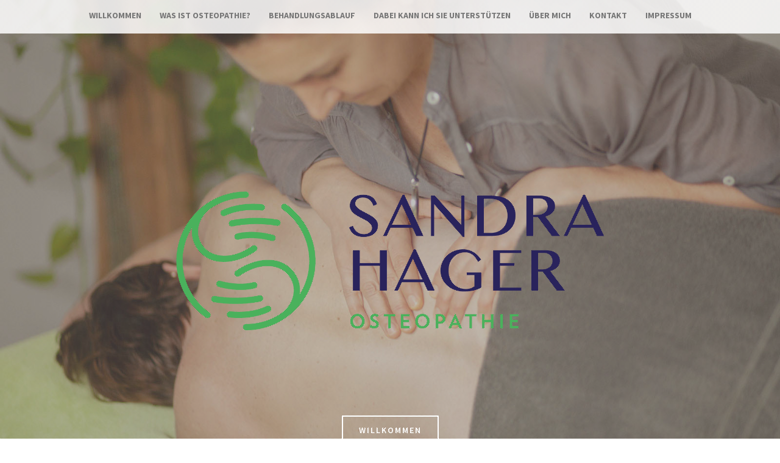

--- FILE ---
content_type: text/html
request_url: https://sandra-hager.de/
body_size: 6021
content:
<!DOCTYPE html>
<!--[if lt IE 7]>      <html class="no-js lt-ie9 lt-ie8 lt-ie7"> <![endif]-->
<!--[if IE 7]>         <html class="no-js lt-ie9 lt-ie8"> <![endif]-->
<!--[if IE 8]>         <html class="no-js lt-ie9"> <![endif]-->
<!--[if gt IE 8]><!-->
<html class="no-js">
<!--<![endif]-->

<head>
    <link rel="apple-touch-icon" sizes="57x57" href="/apple-icon-57x57.png">
<link rel="apple-touch-icon" sizes="60x60" href="/apple-icon-60x60.png">
<link rel="apple-touch-icon" sizes="72x72" href="/apple-icon-72x72.png">
<link rel="apple-touch-icon" sizes="76x76" href="/apple-icon-76x76.png">
<link rel="apple-touch-icon" sizes="114x114" href="/apple-icon-114x114.png">
<link rel="apple-touch-icon" sizes="120x120" href="/apple-icon-120x120.png">
<link rel="apple-touch-icon" sizes="144x144" href="/apple-icon-144x144.png">
<link rel="apple-touch-icon" sizes="152x152" href="/apple-icon-152x152.png">
<link rel="apple-touch-icon" sizes="180x180" href="/apple-icon-180x180.png">
<link rel="icon" type="image/png" sizes="192x192"  href="/android-icon-192x192.png">
<link rel="icon" type="image/png" sizes="32x32" href="/favicon-32x32.png">
<link rel="icon" type="image/png" sizes="96x96" href="/favicon-96x96.png">
<link rel="icon" type="image/png" sizes="16x16" href="/favicon-16x16.png">
<link rel="manifest" href="/manifest.json">
<meta name="msapplication-TileColor" content="#ffffff">
<meta name="msapplication-TileImage" content="/ms-icon-144x144.png">
<meta name="theme-color" content="#ffffff">
    <meta charset="utf-8">
    <meta http-equiv="X-UA-Compatible" content="IE=edge">
    <title>Sandra Hager</title>
   <meta name="description" content="Heilpraktikerin und Physiotherapeutin">
<meta name="keywords" content="Heilpraktiker, Hohentengen, Physiotherapeutin, Physio, Osteopath">
<meta name="page-topic" content="Branche Produkt">
<meta http-equiv="content-language" content="de">
<meta name="robots" content="index, follow">

    <!-- Place favicon.ico and apple-touch-icon.png in the root directory -->
  
    <!-- Bootstrap core CSS -->
    <link rel="stylesheet" href="css/bootstrap.min.css">
    <!-- Fonts from Font Awsome -->
    <link rel="stylesheet" href="css/font-awesome.min.css">
    <!-- Magnific popup -->
    <link rel="stylesheet" href="css/magnific-popup.css">
    <!-- Custom styles for this template -->
    <link rel="stylesheet" href="css/main.css">

    <!-- Color styles -->
    <link rel="stylesheet" href="css/colors/blue.css">
    <!-- <link rel="stylesheet" href="css/colors/yellow.css">-->
    <!-- <link rel="stylesheet" href="css/colors/red.css">-->
    <!--  <link rel="stylesheet" href="css/colors/purple.css">-->
    <!--  <link rel="stylesheet" href="css/colors/orange.css">-->
    <!--  <link rel="stylesheet" href="css/colors/green.css">-->

    <!-- Feature detection -->
    <script src="js/modernizr-2.6.2.min.js"></script>
    <!-- Fonts -->
    <link href='https://fonts.googleapis.com/css?family=Source+Sans+Pro:300,400,600,700,900,300italic,400italic,600italic,700italic,900italic' rel='stylesheet' type='text/css'>
    <link href='https://fonts.googleapis.com/css?family=Oxygen:400,700' rel='stylesheet' type='text/css'>

    <!-- HTML5 shim and Respond.js IE8 support of HTML5 elements and media queries -->
    <!--[if lt IE 9]>
          <script src="js/html5shiv.js"></script>
          <script src="js/respond.min.js"></script>
        <![endif]-->
</head>

<body>
    <div class="navbar navbar-default navbar-static-top" role="navigation">
        <div class="container">
            <div class="navbar-header">
                <button type="button" class="navbar-toggle collapsed" data-toggle="collapse" data-target=".navbar-collapse">
                    <span class="sr-only">Toggle navigation</span>
                    <span class="icon-bar"></span>
                    <span class="icon-bar"></span>
                    <span class="icon-bar"></span>
                </button>
            </div>
            <div class="navbar-collapse collapse">
                <ul class="nav navbar-nav" id="main-menu">
                    <li><a href="#page-profile">Willkommen</a>
                    </li>
                                     <li><a href="#page-experience">WAS IST OSTEOPATHIE?</a>
                                                            </li>
                    <li><a href="#page-behandlungsablauf">Behandlungsablauf</a>
                    </li>
                    <li><a href="#page-DABEIKANNICHIHNENHELFEN">DABEI KANN ICH SIE UNTERSTÜTZEN</a>
                    </li>
                    <li><a href="#page-ubermich">Über mich</a>
                    </li>
                    <li><a href="#page-contact">Kontakt</a>
                    </li>
                    <li><a href="#page-impressum">Impressum</a>
                    </li>
                </ul>
            </div>
            <!--/.nav-collapse -->
        </div>
    </div>
    <!-- home begins -->
    <section id="page-welcome" class="page-welcome">
    
        <div class="container">
            <div class="row"><br><br><br><br>
                <header class="centered"><br><br><br><br><br><br>
  
<img src="Logofull.png" alt="Logo"><br><br><br><br>
                </header>

               
                

                                <br><br>  <a href="#page-profile" class="btn btn-default über mich">Willkommen</a>

            </div>
        </div>
    </section>
    <!-- home ends -->
    <!-- Willkommen begins -->
    <section id="page-profile" class="page-profile">
        <div class="container">
            <header class="section-header">
                <h2 class="section-title">Willkommen</h2><br>
                <div class="spacer"></div><br><br>
                <p class="section-subtitle">
                    
                    
<p><b>„Unsere Verabredung mit dem Leben findet im gegenwärtigen Augenblick statt.<br>Und der Treffpunkt ist genau da, wo wir uns gerade befinden.“</b> Buddha</p><br><br>

<p>Herzlich willkommen auf der Webseite meiner Praxis für Osteopathische Medizin, Kinderosteopathie und private Physiotherapie.</p> 

<p>Auf den folgenden Seiten informiere ich Sie über die Funktionsweise der Osteopathie,<br> deren Einsatzbereich und den Ablauf einer Behandlung.</p> 

<p>Wenn Sie mehr über sich und den Zusammenhang zwischen Körper, Geist und Seele wissen wollen,<br> begleite ich Sie gerne ein Stück auf diesem Weg.</p> <br>

<p>Interessiert?</p> 

</p>
                
            </header>
          
            </div>
        </div>
    </section>
    <!-- Willkommen ends -->
    
    <!-- WAS IST OSTEOPATHIE? begins -->
    <section id="page-experience" class="page-experience">
        <div class="container">
            <header class="section-header">
                <h2 class="section-title"><span>WAS IST OSTEOPATHIE?<br></span></h2>
                <div class="spacer"></div><br><br>
                <p class="section-subtitle"><b>„Wenn alle Systeme des Körpers wohlgeordnet sind, herrscht Gesundheit.“</b><br>A. T. Still (Begründer der Osteopathie)<br><br><br>

Bei einer osteopathischen Behandlung geht es vordergründig darum, die Auslöser für die Beschwerden zu finden und zu behandeln, und weniger darum, sich um die Symptome zu kümmern.<br><br>
Unser Körper bildet eine Einheit, in der alle Strukturen und Regionen miteinander in Verbindung stehen. Daher kann sich die Erkrankung einer Struktur oder einer Region auf benachbarte Bereiche auswirken und dort zu Problemen führen.<br><br>
Schmerzen, Verspannungen oder Funktionsdefizite können also in Bereichen des Körpers auftreten, in denen nicht der ursprüngliche Auslöser war. Diese Symptome treten oft auch zeitlich stark versetzt auf.<br><br>
Die osteopathische Behandlungsmethode betrachtet das ganze System des Körpers und wird generell in 3 Bereiche eingeteilt.<br><br>
</p>
             
                                                 <img src="https://sandra-hager.de/img/diagramm.png">
 

            </header>
           
              
            
            
         
                </div>
            </div>
        </div>
    </section>
    <!-- WAS IST OSTEOPATHIE? ends -->
  <!-- behandlungsablauf begins -->
    <section id="page-behandlungsablauf" class="page-behandlungsablauf" style="background-color: #f7f7f7">
        <div class="container">
            <header class="section-header">
                <h2 class="section-title"><br><br>Behandlungsablauf</h2><br>
                <div class="spacer"></div><br><br><br><br>
                <p class="section-subtitle">

					<b>„Find it, fix it, leave it alone“</b> <br>“Finde es, repariere es, lasse es in Ruhe”<br><br><br>
Diese Aussage von Andrew Taylor Still beschreibt die Vorgehensweise einer professionellen osteopathischen Behandlung.<br><br><br><br>

					<b>„Find it“</b> <br>
Wir beginnen mit einer detaillierten Anamnese, also einer Befragung von potenziell medizinisch relevanten Informationen, bei der mich Ihre Gesundheitsgeschichte, wie Operationen, Traumatas, vorherige Erkrankungen etc. interessieren, und natürlich auch die jetzige Problematik, wegen der Sie mich aufsuchen.
Daran anschließend werden Sie von mir im wahrsten Sinn „von Kopf bis Fuß“ untersucht. Dabei versuche ich die Funktionsstörungen in den unterschiedlichen Organen, Gliedmaßen und ihren Bestandteilen zu erfassen. Diese Vorgehensweise ermöglicht es mir….<br><br>
<b>„Fix it“</b> <br>
…eine auf den gewonnenen Erkenntnissen basierende Behandlung anzuschließen. 
Jede anschließende Behandlung orientiert sich zum einen am Erstbefund und zum anderen an den Funktionsstörungen, die nach der vorherigen Behandlung auftreten oder noch auffindbar sind. Dabei gilt aber auch,…<br>
<br>

<b>„Leave it alone</b>“<br>

… dass wir Ihrem Körper zwischen den einzelnen Behandlungen die Zeit geben müssen, seine natürliche Balance wiederherzustellen.
<br><br>


</p>
                
            </header>
          
            </div>
        </div>
    </section>
    <!-- Behandlungsablauf ends -->
   <!-- DABEI KANN ICH SIE UNTERSTÜTZEN begins -->
    <section id="page-DABEIKANNICHIHNENHELFEN" class="page-DABEIKANNICHIHNENHELFEN">
        <div class="container">
            <header class="section-header">
                <h2 class="section-title"><span><br><br>DABEI KANN ICH SIE UNTERSTÜTZEN<br></span></h2>
                <div class="spacer"></div><br><br>
                <p class="section-subtitle">Mögliche Beschwerdebilder, die behandelt werden können sind: <br><br>
•	Schmerzen an der Wirbelsäule – chronisch oder auch akut<br>
•	Kopfschmerzen/Migräne<br>
•	Verspannungen<br>
•	Nervenschmerzen<br>
•	Schwindel<br>
•	chronische Nebenhöhlenentzündung<br>
•	Kiefergelenkprobleme<br>
•	Tinnitus<br>
•	Beschwerden nach einem Schleudertrauma<br>
•	funktionelle Atembeschwerden<br>
•	Unterleibprobleme<br>
•	Verdauungsprobleme (Magen und Darm)<br><br><br>


					In der <b>Kinderosteopathie</b> sind die genauen Kenntnisse der anatomischen Besonderheiten während des Wachstums das Fundament für eine erfolgreiche Behandlung. Des Weiteren wird die sensomotorische Entwicklung des Kindes beobachtet und bei Bedarf gefördert.
Mögliche Behandlungsgebiete, besonders bei Säuglingen, können sein:<br><br>
•	schwere Geburt<br>
•	Saugglocken/Zangengeburt<br>
•	Kopfasymmetrie<br>
•	Koliken<br>
•	Schlafstörungen<br>
•	Schiefhals<br>
•	Entwicklung einer Lieblingsseite<br>
•	Ablehnung der Bauchlage<br>

</p>
             
                              

            </header>
           
              
            
            
         
                </div>
            </div>
        </div>
    </section>
    <!-- DABEI KANN ICH IHNEN HELFEN ends -->
  <!-- Übermich begins -->
    <section id="page-ubermich" class="page-ubermich" style="background-color: #f7f7f7">
        <div class="container">
            <header class="section-header">
                <h2 class="section-title"><br><br>Über mich</h2><br>
                <div class="spacer"></div><br><br>
                <p class="section-subtitle">
<img src="https://sandra-hager.de/img/Sandrahager.jpg"><br><br><br>
Seit 1995 	Sport- und Gymnastiklehrerin<br>
Seit 1996	Physiotherapeutin<br>
Seit 2015	Heilpraktikerin<br>
Seit 2019	Zertifizierungen Osteopathie und Kinderosteopathie<br><br><br><br><br>
                    
					<br><b>Zeitaufwand und Kosten</b><br><br>
Eine Behandlung dauert in der Regel 50 bis 60 Minuten. Dafür berechne ich zwischen 70 und 90 Euro.<br>
Je nachdem wieviel Zeit ich brauche und wie hoch der Aufwand ist für eine komplett in sich abgeschlossene Behandlung, verringert oder erhöht sich der Preis.<br><br><br><br>

Sind Sie weiterhin interessiert?<br><br> Haben Sie noch Fragen oder möchten Sie einen Termin vereinbaren?<br><br> Dann melden Sie sich gerne bei mir.<br><br><br>




</p>
                
            </header>
          
            </div>
        </div>
    </section>
    <!-- Übermich ends -->
   



    <!-- contact begins -->
    <section id="page-contact" class="page-contact">
        <div class="container">
            <header class="section-header">
                <h2 class="section-title"><span>Kontakt</span></h2>
                <div class="spacer"></div>
            </header>
            <div class="row">
                <div class="col-sm-5 contact-info">
                    <h3>Kontaktdaten</h3>
                    <p><i class="fa fa-map-marker"></i> Schubertstraße 5 | 88367 Hohentengen </p>
                    <p><i class="fa fa-phone"></i> 07572 - 4959 964 </p>
                    <p><i class="fa fa-envelope-o"></i> info@sandra-hager.de</p><br><br>
                    
                        <!-- google maps begins -->


<div id="map" style="width:100%;height:347px;"></div>

    <script>

      function initMap() {
        var myLatLng = {lat: 48.029850, lng: 9.374140};

        var map = new google.maps.Map(document.getElementById('map'), {
          zoom: 18,
          center: myLatLng
        });

        var marker = new google.maps.Marker({
          position: myLatLng,
          map: map,
          title: 'Hello World!'
        });
      }
    </script>
    <script async defer
    src="https://maps.googleapis.com/maps/api/js?key=AIzaSyB5tQSk_EgmQ0BKe9b7vn8MRGdEWJO2psc&callback=initMap">
    </script>
                </div>
                                        <!-- google maps ends -->
                    
               

                <div class="col-sm-7">
                    <h3>Kontaktieren Sie mich!</h3>
                    <!-- Configure the contact form by adding your email address on mail/contact_me.php line 17 -->
                    <form class="form-horizontal" id="contactForm" novalidate>
                        <div class="control-group">
                            <label class="control-label" for="name">Name</label>
                            <div class="controls">
                                <input type="text" name="name" id="name" placeholder="Ihr Name" class="form-control input-lg"  required data-validation-required-message="Bitte geben sie einen Namen ein.">
                                  <p class="help-block text-danger"></p>
                            </div>
                        </div>
                        <div class="control-group">
                            <label class="control-label" for="email">E-Mail Adresse</label>
                            <div class="controls">
                                <input type="email" name="email" id="email" placeholder="Ihre E-Mail Adresse" class="form-control input-lg"  required data-validation-required-message="Bitte geben sie eine Email Adresse ein.">
                                  <p class="help-block text-danger"></p>
                            </div>
                        </div>
                        <div class="control-group">
                            <label class="control-label" for="message">Nachricht</label>
                            <div class="controls">
                                <textarea name="message" id="message" rows="8" class="form-control input-lg" required data-validation-required-message="Bitte geben sie eine Nachricht ein."></textarea>
                                  <p class="help-block text-danger"></p>
                            </div>
                        </div>
                        <div class="form-actions">
                        <div id="success"></div>
                            <button type="submit" class="btn btn-default btn-lg btn-block">Nachricht absenden</button>
                        </div>
                    </form>
                    <!-- End contact-form -->
                 
            <!-- End row -->

        </div>
    </section>
    <!-- contact ends -->
              <section id="page-impressum" class="page-impressum">
        <div class="container">
            <header class="section-header">
                <h2 class="section-title">Impressum</h2>
                <div class="row" ></div>
Impressum (Angaben gemäß § 5 TGM)
Sandra Hager
Schubertstraße 5
88367 Hohentengen
Telefon 07572/4959964
E-Mail: info@sandra-hager.de

2. Berufsbezeichnung und berufsrechtliche Regelungen
Berufsbezeichnung: Staatlich anerkannte Physiotherapeutin und Heilpraktikerin
Aufsichtsbehörde: Gesundheitsamt Sigmaringen
Verliehen durch: Gesundheitsamt Tübingen
Es gelten folgende berufsrechtliche Regelungen: Gesetz über die berufsmäßige Ausübung der Heilkunde ohne Bestallung (Heilpraktikergesetz)
Berufshaftpflicht: Continentale Sachversicherung AG, Ruhrallee 92, 44139 Dortmund<br><br>

<b>Datenschutz</b> <br>
Haftung für Inhalte
Als Diensteanbieter sind wir gemäß § 7 Abs.1 TMG für eigene Inhalte auf diesen Seiten nach den allgemeinen Gesetzen verantwortlich. Nach §§ 8 bis 10 TMG sind wir als Diensteanbieter jedoch nicht verpflichtet, übermittelte oder gespeicherte fremde Informationen zu überwachen oder nach Umständen zu forschen, die auf eine rechtswidrige Tätigkeit hinweisen.
Verpflichtungen zur Entfernung oder Sperrung der Nutzung von Informationen nach den allgemeinen Gesetzen bleiben hiervon unberührt. Eine diesbezügliche Haftung ist jedoch erst ab dem Zeitpunkt der Kenntnis einer konkreten Rechtsverletzung möglich. Bei Bekanntwerden von entsprechenden Rechtsverletzungen werden wir diese Inhalte umgehend entfernen.
Haftung für Links
Unser Angebot enthält Links zu externen Websites Dritter, auf deren Inhalte wir keinen Einfluss haben. Deshalb können wir für diese fremden Inhalte auch keine Gewähr übernehmen. Für die Inhalte der verlinkten Seiten ist stets der jeweilige Anbieter oder Betreiber der Seiten verantwortlich. Die verlinkten Seiten wurden zum Zeitpunkt der Verlinkung auf mögliche Rechtsverstöße überprüft. Rechtswidrige Inhalte waren zum Zeitpunkt der Verlinkung nicht erkennbar.
Eine permanente inhaltliche Kontrolle der verlinkten Seiten ist jedoch ohne konkrete Anhaltspunkte einer Rechtsverletzung nicht zumutbar. Bei Bekanntwerden von Rechtsverletzungen werden wir derartige Links umgehend entfernen.
Urheberrecht
Die durch die Seitenbetreiber erstellten Inhalte und Werke auf diesen Seiten unterliegen dem deutschen Urheberrecht. Die Vervielfältigung, Bearbeitung, Verbreitung und jede Art der Verwertung außerhalb der Grenzen des Urheberrechtes bedürfen der schriftlichen Zustimmung des jeweiligen Autors bzw. Erstellers. Downloads und Kopien dieser Seite sind nur für den privaten, nicht kommerziellen Gebrauch gestattet.
Soweit die Inhalte auf dieser Seite nicht vom Betreiber erstellt wurden, werden die Urheberrechte Dritter beachtet. Insbesondere werden Inhalte Dritter als solche gekennzeichnet. Sollten Sie trotzdem auf eine Urheberrechtsverletzung aufmerksam werden, bitten wir um einen entsprechenden Hinweis. Bei Bekanntwerden von Rechtsverletzungen werden wir derartige Inhalte umgehend entfernen.

</p>
            </header>
        </div>
    </section>
                </div>
            </div>


    <script src="js/jquery-1.10.2.min.js"></script>
    <script src="js/bootstrap.min.js"></script>
    <script>
// Anchor link scroll animation
	$('a[href*=\\#]').on('click', function(event){     
		event.preventDefault();
    	$('html,body').animate({scrollTop:$(this.hash).offset().top}, 500);
	});</script>

    <script src="js/jquery.nav.js"></script>
    <script src="js/jquery.sticky.js"></script>
    <script src="js/jquery.easypiechart.min.js"></script>
    <script src="js/jquery.vegas.min.js"></script>
    <script src="js/jquery.isotope.min.js"></script>
    <script src="js/jquery.magnific-popup.min.js"></script>
    <script src="js/waypoints.min.js"></script>
    <script src="js/jqBootstrapValidation.js"></script>
    <script src="js/contact_me.js"></script>
    <script src="js/main.js"></script>
</body>

</html>

--- FILE ---
content_type: text/css
request_url: https://sandra-hager.de/css/main.css
body_size: 2249
content:
/* ==========================================================================
   Articulate v1.0
   ========================================================================== */
/* ==========================================================================
   Base styles
   ========================================================================== */
img {
  width: 60%;
  height: auto;
}

html, body {
    height: 100%;
    width: 100%;
    font-family: 'Source Sans Pro', Helvetica, Arial, sans-serif;
    color: #757575;
}
img {
    max-width: 100%;
}
a:link, a:visited {
    outline: 0;
}
a:hover, a:active {
    text-decoration: none;
}
a img {
    border: 0;
}
h1, h2, h3, h4, h5, h6 {
    font-family: 'Oxygen', sans-serif;
    font-weight: 700;
}
/* ==========================================================================
   Navigation
   ========================================================================== */

.navbar {
    width: 100%;
}
.navbar-default {
    background: rgba(255, 255, 255, 0.85);
    border: none;
    color: #777;
    text-transform: uppercase;
    display: inline-block;
    text-align: center;
    position: fixed;
}
.navbar-nav {
    margin: 0 auto;
    padding: 0;
    list-style: none;
    display: inline-block;
    float: none;
    font-size: 1em;
    font-weight: bold;
}
.navbar-default .navbar-nav>li>a:hover, .navbar-default .navbar-nav>li>a:focus {
    background-color: transparent;
}
.navbar-default .navbar-nav>.active>a, .navbar-default .navbar-nav>.active>a:hover, .navbar-default .navbar-nav>.active>a:focus {
    background: none;
}
/* ==========================================================================
  Layout 
   ========================================================================== */

#page-welcome {
    width: 100%;
    height: 100%;
    position: relative;
    overflow: hidden;
    text-align: center;
    -webkit-background-size: cover;
    -moz-background-size: cover;
    -o-background-size: cover;
    background-size: cover;
}
#page-welcome header {
    color: #fff;
    padding-top: 5%;
}
#page-welcome header h1 {
    margin: 0;
    padding: 0;
    font-size: 4.5em;
    font-weight: 700;
    letter-spacing: 0.1em;
    line-height: 1em;
    text-transform: uppercase;
}
#page-welcome header p {
    font-size: 2em;
    display: inline-block;
    margin-bottom: 5px;
    padding: 0 8px;
    letter-spacing: 0.1em;
    line-height: 3em;
    text-transform: uppercase;
}
#page-profile {
    padding: 75px 0;
    background: #f7f7f7;
}
#page-profile .profile {
    border: 5px solid #333;
    width: 225px;
    height: 225px;
    margin: 0 20px 20px 0;
}
#page-behandlungsablauf {
    padding: 75px 0;
    background: #f7f7f7;
}
#page-skills {
    padding: 75px 0;
    background: #f7f7f7;
    text-align: center;
}
#page-education {
    padding: 75px 0;
    background: #fff;
}
#page-experience {
    padding: 75px 0;
    background: #fff;
}
#page-DABEIKANNICHIHNENHELFEN {
    padding: 75px 0;
    background: #fff;
}
#page-impressum {
    padding: 75px 0;
    background: #fff;
}
#page-portfolio {
    padding: 75px 0;
    background: #fff;
}
#page-contact {
    padding: 75px 0;
}
#page-contact .contact-info p {
    font-size: 1.2em;
}
/* ==========================================================================
   Portfolio   
   ========================================================================== */

#grid-controls-wrapper {
    text-align: center;
    float: none;
    width: 100%;
}
.center-pills {
    display: inline-block;
}
#grid .mix {
    width: 200px;
    height: 150px;
    vertical-align: top;
    margin: 20px 20px 20px 0;
    color: #fff;
    text-align: center;
}
#grid .mix .thumbnail {
    border: 2px thin #F7F7F7;
    padding: 0;
    border-radius: 0;
}
#grid .mix .overlay {
    width: 200px;
    height: 150px;
    position: absolute;
    opacity: 0;
}
#grid .mix .overlay:hover {
    opacity: .8;
}
#grid .mix .overlay i {
    font-size: 2em;
    opacity: 1;
    color: #fff;
    padding-top: 30%;
}
.isotope-item {
    z-index: 2;
}
.isotope-hidden.isotope-item {
    pointer-events: none;
    z-index: 1;
}
.isotope, .isotope .isotope-item {
    /* change duration value to whatever you like */
    
    -webkit-transition-duration: 0.8s;
    -moz-transition-duration: 0.8s;
    -ms-transition-duration: 0.8s;
    -o-transition-duration: 0.8s;
    transition-duration: 0.8s;
}
.isotope {
    -webkit-transition-property: height, width;
    -moz-transition-property: height, width;
    -ms-transition-property: height, width;
    -o-transition-property: height, width;
    transition-property: height, width;
}
.isotope .isotope-item {
    -webkit-transition-property: -webkit-transform, opacity;
    -moz-transition-property: -moz-transform, opacity;
    -ms-transition-property: -ms-transform, opacity;
    -o-transition-property: -o-transform, opacity;
    transition-property: transform, opacity;
}
/**** disabling Isotope CSS3 transitions ****/

.isotope.no-transition, .isotope.no-transition .isotope-item, .isotope .isotope-item.no-transition {
    -webkit-transition-duration: 0s;
    -moz-transition-duration: 0s;
    -ms-transition-duration: 0s;
    -o-transition-duration: 0s;
    transition-duration: 0s;
}
/* ==========================================================================
   Vegas slider
   ========================================================================== */

.vegas-loading {
    border-radius: 10px;
    background: #000;
    background: rgba(0, 0, 0, 0.7);
    background: url(../img/loading.gif) no-repeat center center;
    height: 32px;
    left: 20px;
    position: fixed;
    top: 20px;
    width: 32px;
    z-index: 0;
}
.vegas-overlay {
    background: transparent url(../img/overlays/16.png);
    opacity: 0.5;
    z-index: -1;
}
.vegas-background {
    -ms-interpolation-mode: bicubic;
    image-rendering: optimizeQuality;
    max-width: none !important;
    /* counteracts global img modification by twitter bootstrap library */
    
    z-index: -2;
}
.vegas-overlay, .vegas-background {
    -webkit-user-select: none;
    -khtml-user-select: none;
    -moz-user-select: none;
    -ms-user-select: none;
    user-select: none;
}
.slider-controls {
    opacity: 0;
    padding: 0;
    margin: 0;
    -webkit-transition: all 0.4s ease-in-out;
    -moz-transition: all 0.4s ease-in-out;
    -o-transition: all 0.4s ease-in-out;
    transition: all 0.4s ease-in-out;
}
.slider-controls li {
    list-style: none;
}
#page-welcome:hover .slider-controls {
    opacity: 1;
    -webkit-transition: all 0.4s ease-in-out;
    -moz-transition: all 0.4s ease-in-out;
    -o-transition: all 0.4s ease-in-out;
    transition: all 0.4s ease-in-out;
}
.slider-controls li a {
    position: absolute;
    z-index: 10;
    top: 40%;
    width: 60px;
    height: 60px;
    cursor: pointer;
}
.next {
    background: url("../img/next.png");
    margin-right: 70px;
    right: 0;
    opacity: 0.3;
}
.prev {
    background: url("../img/prev.png");
    margin-left: 70px;
    left: 0;
    opacity: 0.3;
}
.next:hover, .prev:hover {
    opacity: 1;
}
/* ==========================================================================
   Dividers
   ========================================================================== */

.section-header {
    text-align: center;
}
.section-header p {
    font-size: 1.5em;
}
.section-title {
    font-size: 3em;
    font-weight: 700;
    letter-spacing: 5px;
    text-align: center;
    color: #555555;
    text-transform: uppercase;
    padding: 20px 0;
}
.spacer {
    width: 100px;
    height: 2px;
    margin: auto;
}
.section-subtitle {
    text-align: center;
    padding: 30px 0;
}
/* ==========================================================================
   Forms
   ========================================================================== */

.form-control {
    box-shadow: none;
    -webkit-box-shadow: none;
    border: none;
}
.btn.btn-default {
    margin: 40px auto 0;
    background: transparent;
    position: relative;
    color: #fff;
    font-size: 1em;
    text-transform: uppercase;
    font-weight: 600;
    text-align: center;
    padding: 12px 26px 12px;
    cursor: pointer;
    border: 2px solid #4cddf3;
    border-radius: 0;
    letter-spacing: 2px;
    pointer-events: auto;
    border-color: #fff;
    -webkit-transition: all 0.1s ease-in-out;
    -moz-transition: all 0.1s ease-in-out;
    -o-transition: all 0.1s ease-in-out;
    transition: all 0.1s ease-in-out;
}
.btn.btn-default:hover, .btn.btn-default:active {
    background: #fff;
    border-color: #fff;
    color: fff;
}
.btn.btn-reparatur {
    margin: 40px auto 0;
    background: transparent;
    position: relative;
    color: #777;
    font-size: 1em;
    text-transform: uppercase;
    font-weight: 600;
    text-align: center;
    padding: 12px 26px 12px;
    cursor: pointer;
    border: 2px solid #4cddf3;
    border-radius: 0;
    letter-spacing: 2px;
    pointer-events: auto;
    border-color: #777;
    -webkit-transition: all 0.1s ease-in-out;
    -moz-transition: all 0.1s ease-in-out;
    -o-transition: all 0.1s ease-in-out;
    transition: all 0.1s ease-in-out;
}
.btn.btn-default:hover, .btn.btn-reparatur:active {
    background: #fff;
    border-color: #fff;
    color: fff;
}
input, .input-lg, button {
    border-radius: 0;
}
.control-group.error input, .control-group.error select, .control-group.error textarea {
    border-color: #b94a48;
    -webkit-box-shadow: inset 0 1px 1px rgba(0, 0, 0, 0.075);
    -moz-box-shadow: inset 0 1px 1px rgba(0, 0, 0, 0.075);
    box-shadow: inset 0 1px 1px rgba(0, 0, 0, 0.075);
}
.control-group.error .checkbox, .control-group.error .radio, .control-group.error input, .control-group.error select, .control-group.error textarea {
    color: #b94a48;
}
label.error {
    color: #fff;
    background: #b94a48;
    border: solid thin #fff;
    padding: 3px 5px;
}
label.valid {
    color: #fff;
    background: #5CB85C;
    border: solid thin #fff;
    padding: 3px 5px;
}
.help-block ul{
      list-style: none;
      margin: 0;
      padding: 0;
}

.help-block ul li{
 background: #b94a48;
  color: #fff;
  padding: 4px 18px;
}
/* ==========================================================================
   Charts   
   ========================================================================== */

.chart {
    position: relative;
    display: inline-block;
    width: 150px;
    height: 150px;
    margin-top: 50px;
    margin-bottom: 50px;
    text-align: center;
}
.chart canvas {
    position: absolute;
    top: 0;
    left: 0;
}
.percent {
    display: inline-block;
    line-height: 150px;
    z-index: 2;
}
.percent:after {
    content: '%';
    margin-left: 0.1em;
    font-size: .8em;
}
/* ==========================================================================
   Social icons
   ========================================================================== */

.social-icons .btn {
    margin-right: 15px;
}
.social-icons {
    padding-top: 10px;
    margin-bottom: 35px;
}
.social-icons .btn.btn-clear {
    border: 1px solid #fff;
}
.btn-round {
    border-radius: 50%;
    width: 50px;
    height: 50px;
    display: inline-block;
    padding: 0;
}
.btn-round i {
    font-size: 20px;
    top: 15px;
    position: relative;
}
.btn.btn-clear {
    border: 1px solid #fff;
    color: #fff;
    background: none;
    background-color: none;
    font-weight: bold;
    -webkit-transition-duration: 0.8s;
    -moz-transition-duration: 0.8s;
    -o-transition-duration: 0.8s;
    transition-duration: 0.8s;
    -webkit-transition-property: -webkit-transform;
    -moz-transition-property: -moz-transform;
    -o-transition-property: -o-transform;
    transition-property: transform;
}
.btn.btn-clear:hover, .btn.btn-clear.selected {
    background: #fff;
    -webkit-transform: rotate(360deg);
    -moz-transform: rotate(360deg);
    -o-transform: rotate(360deg);
}
.btn-twitter:hover {
    color: #2BA9E0;
}
.btn-facebook:hover {
    color: #204385;
}
.btn-dribbble:hover {
    color: #D92C85;
}
.btn-instagram:hover {
    color: #BAB1A8;
}
.btn-linkedin:hover {
    color: #015786;
}
.btn-pinterest:hover {
    color: #CA2128;
}
.btn-google:hover {
    color: #D3492C;
}
/* ==========================================================================
   Helper classes
   ========================================================================== */

.left {
    float: left;
}
.right {
    float: right;
}
.text-center {
    text-align: center;
}
.centered {
    margin-left: auto;
    margin-right: auto;
    float: none;
}
/* ==========================================================================
   Responsive Settings
   ========================================================================== */

@media(max-width:992px) {
    #page-profile .profile {
        margin: 0 auto 20px auto;
    }
}
@media (max-width: 479px) {
    #page-welcome header h1 {
        font-size: 2em;
    }
    #page-welcome header p {
        font-size: 1em;
        line-height: 3em;
    }
    .section-title {
        font-size: 1.5em;
    }
    .section-header p {
        font-size: 1.2em;
    }
    #page-skills {
        text-align: center;
    }
    #grid {
        text-align: center;
    }
    #page-profile .profile {
        margin: 0 auto 20px auto;
    }
}

--- FILE ---
content_type: text/css
request_url: https://sandra-hager.de/css/colors/blue.css
body_size: -75
content:
/* Blue - #3498db */


a:link,a:visited,.navbar-default .navbar-nav>li>a:hover, 
.navbar-default .navbar-nav>li>a:focus,a:hover,a:active,.navbar-default .navbar-nav>.active>a, 
.navbar-default .navbar-nav>.active>a:hover, 
.navbar-default .navbar-nav>.active>a:focus{
	color:#4DB05B;
}

.spacer,.nav-pills>li.active>a, .nav-pills>li.active>a:hover, .nav-pills>li.active>a:focus,#grid .mix .overlay {

background: #4DB05B;
}

#page-contact{
	background: #4DB05B;
	color:#fff;
}

#page-contact .spacer{
	background: #fff;
}

#page-contact .section-title{
	color:#fff;
}

.btn.btn-default:hover,
.btn.btn-default:active{
    color:#4DB05B;
}




--- FILE ---
content_type: application/javascript
request_url: https://sandra-hager.de/js/main.js
body_size: 595
content:
$(document).ready(function() {


    /* Scroll hire me button to contact page */
    $('.hire-me').click(function() {
        $('html, body').animate({
            scrollTop: $($(this).attr('href')).offset().top
        }, 500);
        return false;
    });

    /* For Bootstrap current state on portfolio sorting */

    $('ul.nav-pills li a').click(function(e) {
        $('ul.nav-pills li.active').removeClass('active')
        $(this).parent('li').addClass('active')
    })

    /* portfolio mixitup */

    $(window).load(function() {
        var $container = $('.grid-wrapper');
        $container.isotope({
            filter: '*',
            animationOptions: {
                duration: 750,
                easing: 'linear',
                queue: false
            }
        });

        $('.grid-controls li a').click(function() {
            $('.grid-controls .current').removeClass('current');
            $(this).addClass('current');

            var selector = $(this).attr('data-filter');
            $container.isotope({
                filter: selector,
                animationOptions: {
                    duration: 750,
                    easing: 'linear',
                    queue: false
                }
            });
            return false;
        });
    });


    /* Magnific Popup */
    $('.grid-wrapper').magnificPopup({
        delegate: 'a',
        type: 'image',
        gallery: {
            enabled: true
        }
    });



    /* Sticky menu */
    $(".navbar").sticky({
        topSpacing: 0
    });


    /* Scroll spy and scroll filter */
    $('#main-menu').onePageNav({
        currentClass: "active",
        changeHash: false,
        scrollThreshold: 0.5,
        scrollSpeed: 750,
        filter: "",
        easing: "swing"
    });

    /* Charts*/

    $('.chart').waypoint(function() {
        $(this).easyPieChart({
            barColor: '#3498db',
            size: '150',
            easing: 'easeOutBounce',
            onStep: function(from, to, percent) {
                $(this.el).find('.percent').text(Math.round(percent));
            }
        });
    }, {
        triggerOnce: true,
        offset: 'bottom-in-view'
    });


    /* VEGAS Home Slider */

    $.vegas('slideshow', {
        backgrounds: [

            {
                src: 'img/slider/01.jpg',
                fade: 1000
            }, {
                src: 'img/slider/02.jpg',
                fade: 1000
            }, {
                src: 'img/slider/03.jpg',
                fade: 1000
            }, {
                src: 'img/slider/04.jpg',
                fade: 1000
            }
        ]
    })('overlay', {
        src: 'img/overlays/16.png'
    });
    $("#vegas-next").click(function() {
        $.vegas('next');
    });
    $("#vegas-prev").click(function() {
        $.vegas('previous');
    });


});


--- FILE ---
content_type: application/javascript
request_url: https://sandra-hager.de/js/contact_me.js
body_size: 582
content:
$(function() {

 $("input,textarea").jqBootstrapValidation(
    {
     preventSubmit: true,
     submitError: function($form, event, errors) {
      // something to have when submit produces an error ?
     },
     submitSuccess: function($form, event) {
      event.preventDefault(); // prevent default submit behaviour
       // get values from FORM
       var name = $("input#name").val();  
       var email = $("input#email").val(); 
       var message = $("textarea#message").val();
        var firstName = name; // For Success/Failure Message
           // Check for white space in name for Success/Fail message
        if (firstName.indexOf(' ') >= 0) {
	   firstName = name.split(' ').slice(0, -1).join(' ');
         }        
	 $.ajax({
                url: "mail/contact_me.php",
            	type: "POST",
            	data: {name: name, email: email, message: message},
            	cache: false,
            	success: function() {  
            	// Success message
            	   $('#success').html("<div class='alert alert-success'>");
            	   $('#success > .alert-success').html("<button type='button' class='close' data-dismiss='alert' aria-hidden='true'>&times;")
            		.append( "</button>");
            	  $('#success > .alert-success')
            		.append("<strong>Ihre Nachricht wurde gesendet. </strong>");
 		  $('#success > .alert-success')
 			.append('</div>');
 						    
 		  //clear all fields
 		  $('#contactForm').trigger("reset");
 	      },
 	   error: function() {		
 		// Fail message
 		 $('#success').html("<div class='alert alert-danger'>");
            	$('#success > .alert-danger').html("<button type='button' class='close' data-dismiss='alert' aria-hidden='true'>&times;")
            	 .append( "</button>");
            	$('#success > .alert-danger').append("<strong>Sorry "+firstName+" it seems that my mail server is not responding...</strong> Could you please email me directly to <a href='mailto:me@example.com?Subject=Message_Me from myprogrammingblog.com'>me@example.com</a> ? Sorry for the inconvenience!");
 	        $('#success > .alert-danger').append('</div>');
 		//clear all fields
 		$('#contactForm').trigger("reset");
 	    },
           })
         },
         filter: function() {
                   return $(this).is(":visible");
         },
       });

      $("a[data-toggle=\"tab\"]").click(function(e) {
                    e.preventDefault();
                    $(this).tab("show");
        });
  });
 

/*When clicking on Full hide fail/success boxes */ 
$('#name').focus(function() {
     $('#success').html('');
  });
